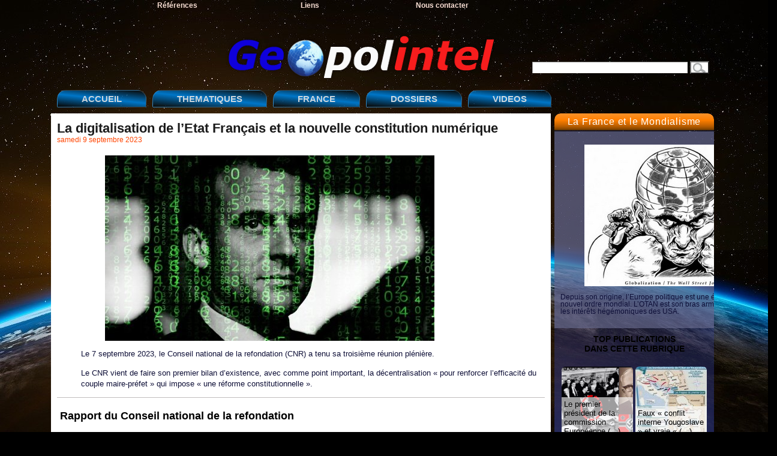

--- FILE ---
content_type: text/html; charset=utf-8
request_url: https://geopolintel.fr/article3688.html
body_size: 8317
content:
<!DOCTYPE html PUBLIC "-//W3C//DTD XHTML 1.0 Transitional//EN" "http://www.w3.org/TR/xhtml1/DTD/xhtml1-transitional.dtd">
<html xmlns="http://www.w3.org/1999/xhtml" xml:lang="fr" lang="fr" dir="ltr">
<head>
<title>La digitalisation de l'Etat Français et la nouvelle constitution numérique - Geopolintel</title>
<meta name="description" content=" Le 7 septembre 2023, le Conseil national de la refondation (CNR) a tenu sa troisi&#232;me r&#233;union pl&#233;ni&#232;re. Le CNR vient de faire son premier bilan (&#8230;) " />
<meta http-equiv="Content-Type" content="text/html; charset=utf-8" />

<meta name="generator" content="SPIP 4.3.9" />

<link rel="shortcut icon" href="squelettes/imgsquel/gpi.ico" type="image/x-icon" />

<meta name="viewport" content="width=device-width, initial-scale=0.7" />


<link rel="alternate" type="application/rss+xml" title="Syndiquer tout le site" href="spip.php?page=backend" />

<link rel="stylesheet" href="prive/spip_style.css" type="text/css" media="all" />

<link rel="stylesheet" href="squelettes/spip_formulaires.css" type="text/css" media="projection, screen, tv" />

<link rel="stylesheet" href="squelettes/habillage.css" type="text/css" media="projection, screen, tv" />

<link rel="stylesheet" href="squelettes/impression.css" type="text/css" media="print" />






<script>
var mediabox_settings={"auto_detect":true,"ns":"box","tt_img":true,"sel_g":"#documents_portfolio a[type='image\/jpeg'],#documents_portfolio a[type='image\/png'],#documents_portfolio a[type='image\/gif']","sel_c":".mediabox","str_ssStart":"Diaporama","str_ssStop":"Arr\u00eater","str_cur":"{current}\/{total}","str_prev":"Pr\u00e9c\u00e9dent","str_next":"Suivant","str_close":"Fermer","str_loading":"Chargement\u2026","str_petc":"Taper \u2019Echap\u2019 pour fermer","str_dialTitDef":"Boite de dialogue","str_dialTitMed":"Affichage d\u2019un media","splash_url":"","lity":{"skin":"_simple-dark","maxWidth":"90%","maxHeight":"90%","minWidth":"400px","minHeight":"","slideshow_speed":"2500","opacite":"0.9","defaultCaptionState":"expanded"}};
</script>
<!-- insert_head_css -->
<link rel="stylesheet" href="plugins-dist/mediabox/lib/lity/lity.css?1738359804" type="text/css" media="all" />
<link rel="stylesheet" href="plugins-dist/mediabox/lity/css/lity.mediabox.css?1738359805" type="text/css" media="all" />
<link rel="stylesheet" href="plugins-dist/mediabox/lity/skins/_simple-dark/lity.css?1738359838" type="text/css" media="all" /><link rel='stylesheet' type='text/css' media='all' href='plugins-dist/porte_plume/css/barre_outils.css?1738359748' />
<link rel='stylesheet' type='text/css' media='all' href='local/cache-css/cssdyn-css_barre_outils_icones_css-e6034d89.css?1738510671' />
<script src="prive/javascript/jquery.js?1738359934" type="text/javascript"></script>

<script src="prive/javascript/jquery.form.js?1738359934" type="text/javascript"></script>

<script src="prive/javascript/jquery.autosave.js?1738359934" type="text/javascript"></script>

<script src="prive/javascript/jquery.placeholder-label.js?1738359934" type="text/javascript"></script>

<script src="prive/javascript/ajaxCallback.js?1738359934" type="text/javascript"></script>

<script src="prive/javascript/js.cookie.js?1738359934" type="text/javascript"></script>
<!-- insert_head -->
<script src="plugins-dist/mediabox/lib/lity/lity.js?1738359804" type="text/javascript"></script>
<script src="plugins-dist/mediabox/lity/js/lity.mediabox.js?1738359805" type="text/javascript"></script>
<script src="plugins-dist/mediabox/javascript/spip.mediabox.js?1738359720" type="text/javascript"></script><script type='text/javascript' src='plugins-dist/porte_plume/javascript/jquery.markitup_pour_spip.js?1738359751'></script>
<script type='text/javascript' src='plugins-dist/porte_plume/javascript/jquery.previsu_spip.js?1738359751'></script>
<script type='text/javascript' src='local/cache-js/jsdyn-javascript_porte_plume_start_js-50c617e6.js?1738510670'></script>

<!-- Debut CS -->
<link rel="stylesheet" href="local/couteau-suisse/header.css" type="text/css" media="all" />
<!-- Fin CS -->


<!-- Debut CS -->
<script src="local/couteau-suisse/header.js" type="text/javascript"></script>
<!-- Fin CS --></head>

<body class="page_article">
	<!-- !!! {id_rubrique} en argument du INCLURE car boucles RUBRIQUES dedans -->
	<div id="page">
	

<div id="bandeau1">
	<ul>
		
			<li><a href="rubrique24.html" title="Lectures recommand&#233;es">Références</a></li>
		
			<li><a href="rubrique25.html" title="Liens">Liens</a></li>
		
			<li><a href="rubrique26.html" title="Contact">Nous contacter</a></li>
	</ul>
</div>

<div id="logogpi">
	<a rel="start home" href="https://www.geopolintel.fr/" title="Accueil"><img src="squelettes/imgsquel/logo.png" alt="Geopolintel"><strong id="nom_site_spip"></strong></a>
	<div id="recherch"><div class="formulaire_spip formulaire_recherche" id="formulaire_recherche">
<form action="spip.php?page=recherche" method="get"><div>
	<input name="page" value="recherche" type="hidden"
>
	
	<label for="recherche"></label>
	<input type="text" class="text" size="10" name="recherche" id="recherche" accesskey="4" />
	<input type="submit" class="submit" value="   " title="Rechercher" />
</div></form>
</div>
</div>
</div>


<div id="bandeau2">
	<ul>
		<li><a rel="" href="https://www.geopolintel.fr/"title="Page d'accueil du site">ACCUEIL</a></li>



				<!-- MODS 02/02/2025 : menus interactifs modifiables via la console -->
				
						<!-- menu déroulant de la rubrique THEMATIQUES -->
		
		<li><a>THEMATIQUES</a>
			<ul>
				<li><a href="rubrique1.html">Brzezinski&nbsp;: Le Grand Échiquier </a></li>
				
				<li><a href="rubrique35.html">Guerre culturelle</a></li>
				
				<li><a href="rubrique20.html">Guerre économique</a></li>
				
				<li><a href="rubrique19.html">Guerres chimique et biologique</a></li>
				
				<li><a href="rubrique5.html">Guerres impériales</a></li>
				
				<li><a href="rubrique4.html">La France et le Mondialisme</a></li>
				
				<li><a href="rubrique3.html">Le système ABM, bouclier anti-missile</a></li>
				
				<li><a href="rubrique53.html">Les destructeurs du pouvoir en France</a></li>
				
			</ul>
		</li>
		

		
		<li><a href="rubrique34.html" >FRANCE</a></li>
		

		<!-- menu déroulant de la rubrique DOSSIERS -->
		
		<li><a>DOSSIERS</a>
			<ul>
				<li><a href="rubrique11.html"> AZF, le procès&nbsp;: chronique de la thèse officielle</a></li>
				
				<li><a href="rubrique55.html">Affaire Epstein </a></li>
				
				<li><a href="rubrique12.html">AZF&nbsp;: l&#8217;histoire d&#8217;une raison d&#8217;état</a></li>
				
				<li><a href="rubrique13.html">Clearstream&nbsp;: les affaires</a></li>
				
				<li><a href="rubrique31.html">Les sept sacrifiés du mensonge</a></li>
				
			</ul>
		</li>
		

		<li><a href="rubrique23.html" >VIDEOS</a></li>
	</ul>
	<br>
</div>
	
    <div class="hfeed" id="conteneur">
    <div class="hentry" id="contenu">

        <div class="cartouche">
            <div class="surlignable">
<!--			<img
	src="local/cache-vignettes/L200xH113/screenshot_2023-09-09_at_11-29-48_la_digitalisation_de_l_etat_francais_et_la_nouvelle_constitution_numerique_-_geopolintel-0eb53.png?1694251834" class='spip_logo' width='200' height='113'
	alt="" />-->
<!--				-->
				<h1 class="entry-title">La digitalisation de l&#8217;Etat Français et la nouvelle constitution numérique</h1>
				
            </div>

            <p><small><abbr class="published" title="2023-09-09T09:29:35Z">samedi 9 septembre 2023</abbr></small></p>

        </div>
		
        <div class="surlignable">
            
            <div class="chapo"><div class='spip_document_7269 spip_document spip_documents spip_document_image spip_documents_center spip_document_center'>
<figure class="spip_doc_inner">


		<img src='local/cache-vignettes/L549xH309/mac-0fc1a.jpg?1694251781' width='549' height='309' alt='' />
</figure>
</div>
<p>Le 7 septembre 2023, le Conseil national de la refondation (CNR) a tenu sa troisième réunion plénière.</p>
<p>Le CNR vient de faire son premier bilan d&#8217;existence, avec comme point important, la décentralisation &#171;&nbsp;pour renforcer l’efficacité du couple maire-préfet&nbsp;&#187; qui impose &#171;&nbsp;une réforme constitutionnelle&nbsp;&#187;.</p></div>
			<div class="texte entry-content"><h2 class="spip">Rapport du Conseil national de la refondation</h2>
<p>La transition numérique, actuellement a l&#8217;ceuvre, impose de porter des politiques ambitieuses pour que chacun puisse se saisir des opportunités offertes, exercer sa citoyenneté et tisser les liens dont notre société a besoin. Cinq ans après le lancement de la première stratégie nationale pour un numérique inclusif, l&#8217;Etat, en s&#8217;appuyant sur les attentes et préconisations formulées dans le cadre du Conseil National de la Refondation numérique, a souhaité proposer a l&#8217;ensemble des partenaires un projet de feuille de route stratégique pour la période 2023-2027. <br class='autobr' />
Baptisée &#171;&nbsp;<span style="color:#FF0000;">France Numérique Ensemble</span>&nbsp;&#187;, cette proposition doit pouvoir être discutée pour aboutir, d&#8217;ici 1 mois, a une ambition renouvelée, des objectifs partagés ainsi que des livrables immédiatement opérationnels permettant de matérialiser les engagements de chaque partie-prenante en faveur de l&#8217;inclusion numérique du plus grand nombre.</p>
<p><strong>Le mot est lâché, macron prépare une révolution constitutionnelle.</strong></p>
<p>D"autres projets ont été abordés&nbsp;: référendums, instauration de la proportionnelle, non-cumul des mandats, statut de l’élu.</p>
<p>Après avoir abusé de l&#8217;autorité législative du 49.3 pour révolutionner la France, Macron se veut conciliant avec l&#8217;opposition politique et à l&#8217;écoute devant son impopularité visible lors de l&#8217;ouverture de la coupe du monde de rugby au stade de France, où il a été copieusement sifflé et hué.</p>
<p>Avec une seule année d&#8217;existence, le Conseil national de la refondation n&#8217;a pas eu d&#8217;effet sur les français, il recycle en réalité des projets préexistants qui sont rejetés par les acteurs politiques locaux et par le Sénat qui a étrillé le volet éducation.</p>
<p>Cette révolution numérique peine à trouver sa place dans l&#8217;écosystème français avec le frein de l&#8217;utilisation d&#8217;internet dans les démarches administratives auprès des retraités qui sont le socle électoral de Macron.<br class='autobr' />
Qualifié d&#8217;illectronisme, le non accès à internet concerne 15% de la population française.</p>
<p>&laquo;&nbsp;15,4&nbsp;% des personnes de 15 ans ou plus sont en situation d&#8217;illectronisme en France (chiffres portant sur l&#8217;année 2021). L’illectronisme désigne la situation d&#8217;une personne ne possédant pas les compétences numériques de base (rechercher des informations en ligne, communiquer en ligne, utiliser des logiciels, protéger sa vie privée, résoudre des problèmes en ligne) ou ne se servant pas d&#8217;Internet (incapacité ou impossibilité matérielle de l&#8217;utiliser dans les trois derniers mois)&nbsp;&raquo;. Archimag.com</p>
<p><strong>L’État français est en échec face au fait numérique</strong></p>
<p>Avec un premier échec retentissant d’Emmanuel Macron en 2018, il a intégré qu’une loi constitutionnelle ne pouvait pas aboutir sans accord entre les deux chambres. Mieux, il compte rouvrir le chantier en en faisant l’emblème de sa &#171;&nbsp;nouvelle méthode&nbsp;&#187;. &#171;&nbsp;Ma proposition, c’est de pouvoir mettre en place une commission transpartisane avec toutes les sensibilités politiques, qui puisse ensuite soumettre aux deux assemblées une proposition de réforme de notre Constitution pour précisément la renouveler et l’améliorer&nbsp;&#187;. Libération</p>
<p>La &laquo;&nbsp;constitution numérique&nbsp;&raquo;, c&#8217;est le "dada&#8217; de Macron depuis sa nomination au poste de ministre de l’Economie, de l&#8217;Industrie et du Numérique en 2014.</p>
<p>Une loi numérique (signée Lemaire) peut en cacher une autre (signée Macron)<br class='autobr' />
Premier grand chantier d&#8217;Emmanuel Macron depuis son entrée au gouvernement&nbsp;: la loi croissance est désormais examinée par le conseil constitutionnel.<br class='autobr' />
Le ministre de l’Economie, de l&#8217;Industrie et du Numérique veut maintenant lever les freins à la transformation numérique du pays.<br class='autobr' />
Alors qu&#8217;une loi numérique portée par Axelle Lemaire, secrétaire d&#8217;Etat au numérique, est en finalisation... une loi Macron sur également sur le digital pourrait être prête fin 2015 ou début 2016.</p>
<p>N&#8217;oublions pas que cette loi numérique est le projet imposé par le cabinet McKinsey qui a crée le parti politique de macron &laquo;&nbsp;En Marche&nbsp;&raquo;.</p>
<h2 class="spip">Révision constitutionnelle&nbsp;: la &laquo;&nbsp;Charte numérique&nbsp;&raquo; rejetée à l&#8217;Assemblé nationale</h2><ul class="spip" role="list"><li> 13 juillet 2018</li></ul>
<p>Une charte du numérique composée de 7 articles a été proposée par des députés de tous bords afin d&#8217;être intégrée dans la Constitution. Le droit d&#8217;accès à Internet pour tous, la gratuité et la réutilisation libre des informations publiques ou la neutralité du Net attendront&nbsp;: les députés ont rejeté le texte.</p>
<p>La révision constitutionnelle voulue par Emmanuel Macron est arrivée au Parlement ce mardi 10 juillet 2018 et a immédiatement enflammé l&#8217;hémicycle&nbsp;: les 18 jours de débat à venir risquent d&#8217;être houleux. Au milieu des propositions polémiques dénoncées comme un &laquo;&nbsp;<span style="color:#FF0000;">abaissement du pouvoir du Parlement</span>&nbsp;&raquo;, la Charte du numérique semblait, au contraire, elle, très consensuelle. Et pourtant…</p>
<p><strong>Le ni gauche ni droite écarté…</strong></p>
<p>Les 7 articles de la charte du numérique étaient les suivants&nbsp;:</p>
<p>Article 1<sup class="typo_exposants">er</sup>&nbsp;: la loi garantit à toute personne un droit d’accès aux réseaux numériques libre, égal et sans discrimination.<br class='autobr' />
Article 2&nbsp;: dans les limites et les conditions fixées par la loi, les réseaux numériques sont développés dans l’intérêt collectif et respectent le principe de neutralité qui implique un trafic libre et l’égalité de traitement.<br class='autobr' />
Article 3&nbsp;: le numérique facilite la participation de toute personne à la vie publique et l’expression des idées et des opinions.<br class='autobr' />
Article 4&nbsp;: toute personne a le droit, dans les limites et les conditions fixées par la loi, d’accéder aux informations détenues par les autorités publiques ou utiles à un débat d’intérêt public et de les réutiliser.<br class='autobr' />
Article 5&nbsp;: la loi garantit à toute personne la protection des données à caractère personnel qui la concernent et le contrôle des usages qui en sont faits.<br class='autobr' />
Article 6&nbsp;: toute personne a le droit à l’éducation et à la formation au numérique et à son utilisation.<br class='autobr' />
Article 7&nbsp;: la présente Charte inspire l’action européenne et internationale de la France.</p>
<p><strong>Elaborée par des parlementaires de tous bords, cette charte contenait des droits fondamentaux inspirés par des directives européennes en matière de libertés numériques</strong> et de protection des données personnelles. Elle était aussi soutenue par <span style="color:#FF0000;">l&#8217;Internet society</span> (ONG mondiale visant à &laquo;&nbsp;améliorer la sécurité, la confidentialité et le traitement des données éthiques et s’occupant également de la promotion de la transparence de l’écosystème de gouvernance Internet, basée sur les valeurs d’ouverture et de transparence&nbsp;&raquo;) qui avait lancé une pétition &laquo;&nbsp;pour la consécration constitutionnelle des droits fondamentaux des utilisateurs du numérique&nbsp;&raquo;. La charte aurait dû s&#8217;inscrire très facilement dans la révision constitutionnelle en débat.</p>
<p>Mais le gouvernement n&#8217;a semble-t-il pas apprécié que ces nouveaux droits puissent être gravés dans le marbre, comme la ministre de la Justice, Nicole Belloubet l&#8217;a alors souligné dans son avis défavorable, déclarant que &laquo;&nbsp;Créer de tels principes sans en mesurer la portée, c&#8217;est donner un pouvoir d&#8217;appréciation aux juges et aux experts&nbsp;&raquo;. Le gouvernement a fait savoir quant à lui qu&#8217;il trouvait ce travail &laquo;&nbsp;inabouti&nbsp;&raquo;, et les députés LREM ont finalement voté majoritairement contre l&#8217;inscription de la Charte numérique dans la révision contitutionnelle…</p>
<p>Le rapporteur général, Richard Ferrand (LREM) a estimé qu&#8217;il lui &laquo;&nbsp;semblait nécessaire de poursuivre la réflexion&nbsp;&raquo;, et au lieu de ce texte, les rapporteurs ont proposé l’ajout du &laquo;&nbsp;<strong>principe de protection des données</strong>&nbsp;&raquo; <span style="color:#FF0000;">à l’article 34 de la Constitution</span>.  Pour Paula Forteza, porteuse du projet de charte, cette mesure &laquo;&nbsp;n’est pas suffisante&nbsp;&raquo;. Elle prévient aussi que &laquo;&nbsp;Si nous ne consacrons pas la neutralité du net, elle pourrait être remise en cause&nbsp;&raquo;, faisant allusion à son annulation par Donald Trump aux Etats-Unis l&#8217;année dernière.</p>
<p>Bastien Lachaud (LFI) estime qu’avec cette charte &laquo;&nbsp;On pourrait garantir le respect de la vie privée, la souveraineté numérique, le droit à l’oubli&nbsp;&raquo;. Pour Delphine Batho (ex-PS), &laquo;&nbsp;Les droits de citoyens ne sont pas garantis dans le cyberespace&nbsp;&raquo;. Le vote contre ces amendements est&nbsp;&laquo;&nbsp;Un camouflet inélégant pour l’ensemble des parlementaires qui se sont investis&nbsp;&nbsp;&raquo;, a renchéri le communiste Sébastien Jumel. LR a choisi l’abstention, en déplorant que &laquo;&nbsp;Le gouvernement ne se soit pas emparé de cette question&nbsp;&raquo;, a justifié Sébastien Huyghe.</p>
<p><a href="https://information.tv5monde.com/international/revision-constitutionnelle-la-charte-numerique-rejetee-lassemble-nationale-29594" class="spip_out" rel="external">TV 5 Monde</a></p></div>
		</div>

		
        
		



		
		


		

        

		
		<a href="#forum" name="forum" id="forum"></a>
		<p class="repondre"><a href="spip.php?page=forum&amp;id_article=3688" rel="noindex nofollow">
			
				—&nbsp; 0 commentaires &nbsp;—
				
		</a></p>
	</div><!--#contenu-->
	</div><!--#conteneur-->


	
	<div id="navigu_rubrique">
	<!-- !!! {id_rubrique} et {id_article] en arguments du INCLURE car boucles RUBRIQUES et ARTICLES dedans -->	
	<h1 class="nav_titre_rubr">
<a href="rubrique4.html">La France et le Mondialisme</a>
</h1><div class="chapo"><div class='spip_document_1078 spip_document spip_documents spip_document_image spip_documents_left spip_document_left'>
<figure class="spip_doc_inner">


		<img src='IMG/jpg/284801565.jpg' width="320" height="236" alt='' />
</figure>
</div> 
<p>Depuis son origine, l&#8217;Europe politique est une étape de la marche du nouvel ordre mondial. L&#8217;OTAN est son bras armé en lien permanent avec les intérêts hégémoniques des USA.</p></div>


								
								
				<div class="mmrubr">					
				<h4>TOP PUBLICATIONS <br>DANS CETTE RUBRIQUE</h4>					
				<ul>						
										
												
				<div id="pluslus">									
				<div class="logo_pop"><a href="article789.html"><img
	src="local/cache-gd2/51/48a8f4ba9c6cba43209c43d6dd343f.png?1766127545" class='spip_logo' width='119' height='119'
	alt="" /></a></div>
				<a href="article789.html">Le premier président de la commission Européenne&nbsp;(…)</a>
				</div>						
										
												
				<div id="pluslus">									
				<div class="logo_pop"><a href="article306.html"><img
	src="local/cache-gd2/b9/5cb492055c3d7c83beeaad533fa368.jpg?1741114059" class='spip_logo' width='119' height='119'
	alt="" /></a></div>
				<a href="article306.html">Faux « conflit interne Yougoslave » et vraie «&nbsp;(…)</a>
				</div>						
										
												
				<div id="pluslus">									
				<div class="logo_pop"><a href="article4409.html"><img
	src="local/cache-gd2/47/9cb0aba1301eef70c30001afb3cab1.png?1763542273" class='spip_logo' width='119' height='119'
	alt="" /></a></div>
				<a href="article4409.html">La France a légalisé les sociétés militaires&nbsp;(…)</a>
				</div>						
										
												
				<div id="pluslus">									
				<div class="logo_pop"><a href="article458.html"><img
	src="local/cache-gd2/b0/8e0665ce67710ee51c284b2955c55b.jpg?1740118093" class='spip_logo' width='119' height='119'
	alt="" /></a></div>
				<a href="article458.html">La fronde hongroise de Viktor Orban</a>
				</div>						
										
												
				<div id="pluslus">									
				<div class="logo_pop"><a href="article2853.html"><img
	src="local/cache-gd2/ea/613beab5fee560c68dbb0acdc0eff3.png?1738465712" class='spip_logo' width='119' height='119'
	alt="" /></a></div>
				<a href="article2853.html">Le financement des campagnes présidentielles&nbsp;(…)</a>
				</div>						
										
												
				<div id="pluslus">									
				<div class="logo_pop"><a href="article1989.html"><img
	src="local/cache-gd2/14/d45bdfabda07b68a56b2995f357b71.png?1738370279" class='spip_logo' width='119' height='119'
	alt="" /></a></div>
				<a href="article1989.html">La République et la Kabbale, une histoire occultée</a>
				</div>						
										
												
				<div id="pluslus">									
				<div class="logo_pop"><a href="article487.html"><img
	src="local/cache-gd2/61/9743edb0eb7100583dd20551b9b605.jpg?1739461556" class='spip_logo' width='119' height='119'
	alt="" /></a></div>
				<a href="article487.html">Merah… une affaire d’État</a>
				</div>						
										
												
				<div id="pluslus">									
				<div class="logo_pop"><a href="article3636.html"><img
	src="local/cache-gd2/38/f12659be06f02c28d9e5c3fe656632.png?1738465980" class='spip_logo' width='119' height='119'
	alt="" /></a></div>
				<a href="article3636.html">Gaël Giraud, l’économiste qui a révélé l’objectif&nbsp;(…)</a>
				</div>						
										
												
				<div id="pluslus">									
				<div class="logo_pop"><a href="article360.html"><img
	src="local/cache-gd2/af/f617831219335a41b2ab42c73fbb22.jpg?1740234093" class='spip_logo' width='119' height='119'
	alt="" /></a></div>
				<a href="article360.html">De la Puerta del Sol à Athènes : le rejet de la&nbsp;(…)</a>
				</div>						
										
												
				<div id="pluslus">									
				<div class="logo_pop"><a href="article1984.html"><img
	src="local/cache-gd2/32/112ff7de963e98b501e516ca341fe9.jpg?1740852398" class='spip_logo' width='119' height='119'
	alt="" /></a></div>
				<a href="article1984.html">Macron, le bonimenteur</a>
				</div>						
										
												
				<div id="pluslus">									
				<div class="logo_pop"><a href="article3073.html"><img
	src="local/cache-gd2/14/e69479b77c2b0d2780b72e8c824b08.png?1738464899" class='spip_logo' width='119' height='119'
	alt="" /></a></div>
				<a href="article3073.html">Cette nouvelle promotion de Young Leaders qui&nbsp;(…)</a>
				</div>						
										
												
				<div id="pluslus">									
				<div class="logo_pop"><a href="article4191.html"><img
	src="local/cache-gd2/13/d24a585265b961ec01c7dd68fd51a1.jpg?1739703094" class='spip_logo' width='119' height='119'
	alt="" /></a></div>
				<a href="article4191.html">Accueil des migrants : l’État condamné à verser&nbsp;(…)</a>
				</div>						
						
				</ul>			
				</div>	</div><!--#navigation-->


	
	<div id="pied">
	&copy; Geopolintel 2009-2025 -
	site réalisé avec <a href="http://www.spip.net/" title="Site réalisé avec SPIP">SPIP</a> - 
	<a href="spip.php?page=backend" rel="alternate" title="Syndiquer tout le site">l'actualité Geopolintel avec RSS <img src="squelettes/feed.png" alt="Suivre la vie du site" width="16" height="16" /></a>
</div>
</div><!--#page-->
</body>
</html>



--- FILE ---
content_type: text/css
request_url: https://geopolintel.fr/squelettes/spip_formulaires.css
body_size: 1292
content:
/*  ------------------------------------------
/*  Habillage des formulaires
/*  ------------------------------------------ */
input, select, textarea { font-size: 100%; font-family: inherit; }


/* Structure generale des formulaires
----------------------------------------------- */
.formulaire_spip { clear: both; margin-bottom: 2em; padding: 0; border: 0; text-align: left; font-size: 1em; }
.formulaire_spip form { margin: 0; padding: 0; } /* Bug IE/Win */

/* Fieldset */
.formulaire_spip fieldset { clear: both; margin: 0 0 1em 0; padding: 0; border: 0; }
.formulaire_spip fieldset legend { margin: 0; padding: 0; font-size: 1.05em; font-weight: bold; background-color: #fff; color: #333; } /* Preciser la couleur des legend et du fond pour IE/Win */
.formulaire_spip fieldset fieldset { margin-top: 1em; }
.formulaire_spip fieldset fieldset legend { font-size: 1em; font-weight: normal; }

/* Explications */
.formulaire_spip .explication { margin: 0.50em 0; color: #444; }

/* Lignes */
.formulaire_spip ul { margin: 0; padding: 0; list-style: none; }
.formulaire_spip ul li { clear: both; margin: 0; padding: 0.50em 0; }

/* Labels */
.formulaire_spip label { display: block; text-align: left; color: #444; font-weight: bold; /* pour IE/Win */ position: relative;  }
.formulaire_spip li p { margin-top: 0; margin-bottom: 0; }

.formulaire_spip .choix label{display:inline;font-weight:normal;}
.formulaire_spip .choix input.radio,
.formulaire_spip .choix input.checkbox {width:auto;}


/* Champs de saisie */
.formulaire_spip input.text { width: 15em; border: 1px inset; }
.formulaire_spip textarea { width: 99%; border: 1px inset; }
.formulaire_spip select { width: 99%; }

/* Boutons */
.formulaire_spip .boutons { clear: both; margin: 0; padding: 0; text-align: right; }
.formulaire_spip .boutons input { margin-left: 1em; }
.formulaire_spip .boutons input, input.submit {}


/* Reponses, previsu et erreurs
----------------------------------------------- */

/* Champs obligatoires */
.formulaire_spip li.obligatoire {}
.formulaire_spip li.obligatoire label {}

/* Previsualisation du message */
.formulaire_spip fieldset.previsu { margin-bottom: 2em; padding: 1em; border: 2px dashed #F57900; }
.formulaire_spip fieldset.previsu legend { padding: 0 0.50em; font-weight: bold; color: #F57900; }
.formulaire_spip fieldset.previsu li { padding: 3px; border: none; }

/* Reponse du formulaire */
.reponse_formulaire { font-weight: bold; color: #e86519; font-size: 1.20em; }
fieldset.reponse_formulaire { border-color: #e86519; font-weight: normal; }
fieldset.reponse_formulaire.reponse_formulaire legend { color: #F57900; } /* Preciser la couleur des legend et du fond pour IE/Win */

/* * Erreurs */
.formulaire_spip li.erreur .erreur_message { display: block; color: #C30; font-weight: bold; }
.formulaire_spip li.erreur input.text, .formulaire_spip li.erreur textarea { background-color: #FCC; border-style: solid; border-color: #C30; }
.reponse_formulaire_erreur { margin: 0; color: #C30; font-weight: bold; }

/* * OK */
.reponse_formulaire_ok { margin: 0; color: #53AD20; font-weight: bold; }


/* Variantes et cas particuliers
----------------------------------------------- */

/* Barre de raccourcis typographiques */
table.spip_barre { width: 100%; }
table.spip_barre a img { background: #FDA; padding: 3px; border: 1px outset #CC9; }
table.spip_barre a:focus img,
table.spip_barre a:hover img,
table.spip_barre a:active img { background: #FFF; border: 1px solid #CC9; }
table.spip_barre input.barre { width: 99%; background: transparent; border: 0; }

/* Formulaire de forum */
.formulaire_forum .saisie_titre input.text, .formulaire_forum .saisie_titre textarea { width: 98%; }

/* Selection des langues */
.formulaire_menu_lang { margin: 0; padding: 0; background: none; }

/* Formulaires de recherche (site / petitions) */
.formulaire_recherche { margin: 0; padding: 0; background: none; }
.formulaire_recherche * { /*display: inline; */vertical-align: middle;} /*AC070909*/
.formulaire_recherche label {}
.formulaire_recherche input.text { width: 10em; padding-left: 5px; /*background: #FFF url(rechercher.gif) no-repeat left center; */}
.formulaire_recherche input.submit {width: 2.5em; background: #FFF url(rechercher.gif) no-repeat left center;}

.spip_surligne {} /* Cf.: spip_style.css */

/* Choix des mots-clefs */
ul.choix_mots { display: block; margin: 0; padding: 0; list-style: none; }
ul.choix_mots li { clear: none; float: left; display: block; width: 30%; padding: 1%; }
ul.choix_mots li label { display: inline; font-weight: normal; }

.formulaire_spip .bugajaxie { display: none; } /* Bug IE/Win */

/* Formulaire de login dans une page */
.formulaire_login ul li {clear:left;}
.formulaire_login .editer_password .details {display:block;}
.formulaire_login #spip_logo_auteur {float:right;}
